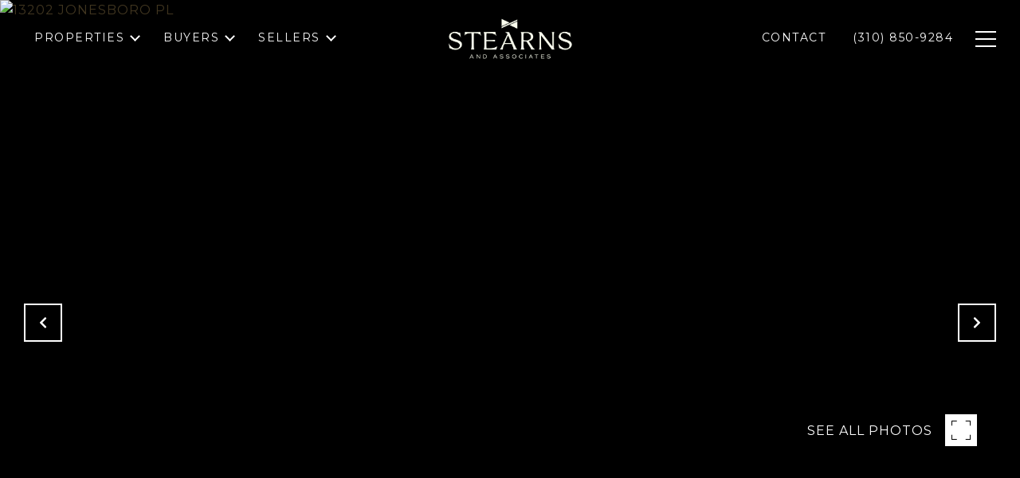

--- FILE ---
content_type: text/html
request_url: https://stearnspartners.com/modals.html
body_size: 4717
content:
    <style>
        #modal-ade1b788-d250-4e9f-b2dc-6f2c80c024a2 div.lp-text--subtitle.lp-pre-line>p{font-family:var(--global-secondary-font-family);font-size:16px;font-weight:400;text-transform:initial;}#modal-ade1b788-d250-4e9f-b2dc-6f2c80c024a2 button.popup-modal__close{opacity:0.7;}#modal-ade1b788-d250-4e9f-b2dc-6f2c80c024a2 .popup-modal__container--with-image .popup-modal__form-group{padding:30px 70px!important;}#modal-ade1b788-d250-4e9f-b2dc-6f2c80c024a2 h2{color:#413620;}#modal-ade1b788-d250-4e9f-b2dc-6f2c80c024a2 .close{display:none;}#modal-ade1b788-d250-4e9f-b2dc-6f2c80c024a2 .modal-content{height:100%;padding:80px 70px;}@media (max-width: 768px){#modal-ade1b788-d250-4e9f-b2dc-6f2c80c024a2 .modal-content{padding:24px;}}#modal-ade1b788-d250-4e9f-b2dc-6f2c80c024a2 .modal-content .popup-modal__close{display:block;}#modal-ade1b788-d250-4e9f-b2dc-6f2c80c024a2 .popup-modal{width:-webkit-fit-content;width:-moz-fit-content;width:fit-content;max-width:100%;margin-left:auto;margin-right:auto;position:relative;}#modal-ade1b788-d250-4e9f-b2dc-6f2c80c024a2 .popup-modal.with-image{height:100%;}#modal-ade1b788-d250-4e9f-b2dc-6f2c80c024a2 .popup-modal .lp-btn{-webkit-flex-shrink:0;-ms-flex-negative:0;flex-shrink:0;}#modal-ade1b788-d250-4e9f-b2dc-6f2c80c024a2 .popup-modal .lp-text--subtitle{max-width:100%;}#modal-ade1b788-d250-4e9f-b2dc-6f2c80c024a2 .popup-modal__close{position:absolute;right:5px;top:5px;z-index:10;background-color:transparent;border:none;width:40px;height:40px;cursor:pointer;opacity:0.2;display:none;color:inherit;}#modal-ade1b788-d250-4e9f-b2dc-6f2c80c024a2 .popup-modal__close:before,#modal-ade1b788-d250-4e9f-b2dc-6f2c80c024a2 .popup-modal__close:after{display:block;content:'';position:absolute;width:20px;height:2px;background-color:currentColor;left:50%;top:50%;}#modal-ade1b788-d250-4e9f-b2dc-6f2c80c024a2 .popup-modal__close:before{-webkit-transform:translate(-50%, -50%) rotate(45deg);-moz-transform:translate(-50%, -50%) rotate(45deg);-ms-transform:translate(-50%, -50%) rotate(45deg);transform:translate(-50%, -50%) rotate(45deg);}#modal-ade1b788-d250-4e9f-b2dc-6f2c80c024a2 .popup-modal__close:after{-webkit-transform:translate(-50%, -50%) rotate(-45deg);-moz-transform:translate(-50%, -50%) rotate(-45deg);-ms-transform:translate(-50%, -50%) rotate(-45deg);transform:translate(-50%, -50%) rotate(-45deg);}#modal-ade1b788-d250-4e9f-b2dc-6f2c80c024a2 .popup-modal__container{margin-left:auto;margin-right:auto;position:relative;height:100%;}#modal-ade1b788-d250-4e9f-b2dc-6f2c80c024a2 .popup-modal__container--with-image{min-height:463px;}@media (max-width: 768px){#modal-ade1b788-d250-4e9f-b2dc-6f2c80c024a2 .popup-modal__container--with-image{-webkit-flex-direction:column;-ms-flex-direction:column;flex-direction:column;overflow-y:auto;}}#modal-ade1b788-d250-4e9f-b2dc-6f2c80c024a2 .popup-modal__container--with-image .popup-modal__scroll{-webkit-flex-direction:row;-ms-flex-direction:row;flex-direction:row;display:-webkit-box;display:-webkit-flex;display:-ms-flexbox;display:flex;height:100%;min-height:463px;}@media (max-width: 768px){#modal-ade1b788-d250-4e9f-b2dc-6f2c80c024a2 .popup-modal__container--with-image .popup-modal__scroll{-webkit-flex-direction:column;-ms-flex-direction:column;flex-direction:column;min-height:100%;height:auto;}}#modal-ade1b788-d250-4e9f-b2dc-6f2c80c024a2 .popup-modal__container--with-image .popup-modal__image{width:50%;object-fit:cover;display:block;-webkit-flex-shrink:0;-ms-flex-negative:0;flex-shrink:0;}@media (max-width: 768px){#modal-ade1b788-d250-4e9f-b2dc-6f2c80c024a2 .popup-modal__container--with-image .popup-modal__image{width:100%;height:322px;}}#modal-ade1b788-d250-4e9f-b2dc-6f2c80c024a2 .popup-modal__container--with-image .popup-modal__form-field{margin-left:0;width:100%;max-width:100%;}@media (max-width: 768px){#modal-ade1b788-d250-4e9f-b2dc-6f2c80c024a2 .popup-modal__container--with-image .popup-modal__form-field{max-width:415px;}}#modal-ade1b788-d250-4e9f-b2dc-6f2c80c024a2 .popup-modal__container--with-image .popup-modal__title-group{text-align:left;}#modal-ade1b788-d250-4e9f-b2dc-6f2c80c024a2 .popup-modal__container--with-image .popup-modal__form{width:100%;}#modal-ade1b788-d250-4e9f-b2dc-6f2c80c024a2 .popup-modal__container--with-image .popup-modal__form.success{width:100%;}#modal-ade1b788-d250-4e9f-b2dc-6f2c80c024a2 .popup-modal__container--with-image .popup-modal__form-group{width:50%;padding-left:130px;padding-right:130px;}@media (max-width: 1200px){#modal-ade1b788-d250-4e9f-b2dc-6f2c80c024a2 .popup-modal__container--with-image .popup-modal__form-group{width:100%;padding:30px 50px;}}@media (max-width: 768px){#modal-ade1b788-d250-4e9f-b2dc-6f2c80c024a2 .popup-modal__container--with-image .popup-modal__form-group{width:100%;padding:20px;}}#modal-ade1b788-d250-4e9f-b2dc-6f2c80c024a2 .popup-modal__container--with-image .popup-modal__form-scroll{display:-webkit-box;display:-webkit-flex;display:-ms-flexbox;display:flex;-webkit-box-pack:start;-ms-flex-pack:start;-webkit-justify-content:flex-start;justify-content:flex-start;-webkit-align-items:flex-start;-webkit-box-align:flex-start;-ms-flex-align:flex-start;align-items:flex-start;-webkit-flex-direction:column;-ms-flex-direction:column;flex-direction:column;margin-top:auto;margin-bottom:auto;}@media (max-width: 768px){#modal-ade1b788-d250-4e9f-b2dc-6f2c80c024a2 .popup-modal__container--with-image .popup-modal__form-scroll{width:100%;padding:20px;min-height:auto;overflow-y:unset;}}#modal-ade1b788-d250-4e9f-b2dc-6f2c80c024a2 .popup-modal__title-group{margin-left:0;margin-right:0;}#modal-ade1b788-d250-4e9f-b2dc-6f2c80c024a2 .popup-modal__scroll{max-height:100%;overflow-y:auto;}#modal-ade1b788-d250-4e9f-b2dc-6f2c80c024a2 .popup-modal__form{text-align:center;max-width:100%;width:860px;display:-webkit-box;display:-webkit-flex;display:-ms-flexbox;display:flex;-webkit-flex-direction:column;-ms-flex-direction:column;flex-direction:column;-webkit-box-pack:center;-ms-flex-pack:center;-webkit-justify-content:center;justify-content:center;position:relative;margin-bottom:0;height:100%;margin-left:auto;margin-right:auto;}#modal-ade1b788-d250-4e9f-b2dc-6f2c80c024a2 .popup-modal__form-group{padding:80px;width:100%;overflow-y:auto;display:-webkit-box;display:-webkit-flex;display:-ms-flexbox;display:flex;}@media (max-width: 768px){#modal-ade1b788-d250-4e9f-b2dc-6f2c80c024a2 .popup-modal__form-group{padding:30px;overflow-y:unset;}}#modal-ade1b788-d250-4e9f-b2dc-6f2c80c024a2 .popup-modal__form-scroll{width:100%;}#modal-ade1b788-d250-4e9f-b2dc-6f2c80c024a2 .popup-modal__form-field{max-width:415px;margin-left:auto;margin-right:auto;}#modal-ade1b788-d250-4e9f-b2dc-6f2c80c024a2 .popup-modal__input{width:100%;margin-bottom:0;}#modal-ade1b788-d250-4e9f-b2dc-6f2c80c024a2 .popup-modal .thank-you{display:none;padding:80px;width:100vw;max-width:100%;-webkit-flex-direction:column;-ms-flex-direction:column;flex-direction:column;-webkit-box-pack:center;-ms-flex-pack:center;-webkit-justify-content:center;justify-content:center;-webkit-align-items:center;-webkit-box-align:center;-ms-flex-align:center;align-items:center;}@media (max-width: 768px){#modal-ade1b788-d250-4e9f-b2dc-6f2c80c024a2 .popup-modal .thank-you{padding:30px;}}#modal-ade1b788-d250-4e9f-b2dc-6f2c80c024a2 .popup-modal .success .thank-you{display:-webkit-box;display:-webkit-flex;display:-ms-flexbox;display:flex;}#modal-ade1b788-d250-4e9f-b2dc-6f2c80c024a2 .popup-modal .success .popup-modal__form-scroll{display:none;}#modal-ade1b788-d250-4e9f-b2dc-6f2c80c024a2 .popup-modal .success .popup-modal__image{display:none;}#modal-ade1b788-d250-4e9f-b2dc-6f2c80c024a2 .popup-modal .success .popup-modal__form-group{display:none;}#modal-ade1b788-d250-4e9f-b2dc-6f2c80c024a2 .popup-modal .popup-modal__container--with-image .success .popup-modal__scroll{display:none;}#modal-ade1b788-d250-4e9f-b2dc-6f2c80c024a2 .lp-h-pot{width:1px;}
    </style>
    <script type="text/javascript">
        window.luxuryPresence._modalIncludes = {"modals":[{"modalId":"ade1b788-d250-4e9f-b2dc-6f2c80c024a2","websiteId":"95f2dbdd-3de5-4970-bfe9-a49db4ed6508","templateId":null,"elementId":"9764c7e9-5f8d-4612-b0cd-613fa57f86bf","name":"Email Sign Up Modal with Image","displayOrder":0,"formValues":{"image":{"id":"fa629977-c46e-46d5-927b-aceaf767da5c","alt":null,"bytes":162618,"width":1920,"format":"jpg","height":1280,"shared":true,"curated":false,"duration":null,"largeUrl":"https://media-production.lp-cdn.com/cdn-cgi/image/format=auto,quality=85/https://media-production.lp-cdn.com/media/jhyw9lr9oujcxgsqmuqn","smallUrl":"https://media-production.lp-cdn.com/cdn-cgi/image/format=auto,quality=85,fit=scale-down,width=960/https://media-production.lp-cdn.com/media/jhyw9lr9oujcxgsqmuqn","authorUrl":null,"createdAt":"2024-05-01T22:41:13.601Z","mediumUrl":"https://media-production.lp-cdn.com/cdn-cgi/image/format=auto,quality=85,fit=scale-down,width=1280/https://media-production.lp-cdn.com/media/jhyw9lr9oujcxgsqmuqn","sourceUrl":null,"updatedAt":"2024-05-01T22:41:13.601Z","xLargeUrl":"https://media-production.lp-cdn.com/cdn-cgi/image/format=auto,quality=85/https://media-production.lp-cdn.com/media/jhyw9lr9oujcxgsqmuqn","__typename":"Media","altTagText":null,"authorName":null,"sourceName":"r2","xxLargeUrl":"https://media-production.lp-cdn.com/cdn-cgi/image/format=auto,quality=85/https://media-production.lp-cdn.com/media/jhyw9lr9oujcxgsqmuqn","description":null,"displayName":"stearns-contact","originalUrl":"https://media-production.lp-cdn.com/cdn-cgi/image/format=auto,quality=85/https://media-production.lp-cdn.com/media/jhyw9lr9oujcxgsqmuqn","resourceType":"image","thumbnailUrl":"https://media-production.lp-cdn.com/cdn-cgi/image/format=auto,quality=85,fit=scale-down,width=320/https://media-production.lp-cdn.com/media/jhyw9lr9oujcxgsqmuqn","originalFileName":"STEARNS-contact","cloudinaryPublicId":"jhyw9lr9oujcxgsqmuqn"},"title":"Tailored Listings For You","subheader":"<p>Say goodbye to endless searching. Get listings tailored to your dream home criteria sent directly to your inbox!</p>","buttonText":"Submit","buttonStyle":"button-style-3","backgroundType":{"bgType":"SOLID","bgColor":"#ffffff","bgImage":"https://media-production.lp-cdn.com/media/e0d9e075-de29-47d5-8d60-30723e8defbc","bgVideo":"https://luxuryp.s3.amazonaws.com/video/4ktguf3j1dfhigo4eboe9uaor.mp4","opacity":0,"fontColor":"#000000","overlayColor":"rgba(0, 0, 0, 0)","bgVideoPoster":null},"TCRBusinessName":"","secondaryButton":{"path":"/home-search/listings","show":true,"type":"LINK","content":"View all properties"},"success-message":"Thank You!","success-description":"Stay tuned for tailored listings.","RedirectAfterFormSubmissionURL":""},"customHtmlMarkdown":null,"customCss":"div.lp-text--subtitle.lp-pre-line > p {\n    font-family: var(--global-secondary-font-family);\n    font-size: 16px;\n    font-weight: 400;\n    text-transform: initial;\n}\n\nbutton.popup-modal__close {\n    opacity: 0.7;\n}\n\n.popup-modal__container--with-image .popup-modal__form-group {\n    padding: 30px 70px !important;\n}\n\nh2{\n    color: #413620;\n}","sourceResource":null,"sourceVariables":{},"pageSpecific":false,"trigger":"EXIT","backgroundColor":"rgba(251, 253, 238, 0.92)","colorSettings":{},"timerDelay":0,"lastUpdatingUserId":"862df6dc-25f7-410c-8e3b-3983657ec2f8","lastUpdateHash":"bfad6b9c-5313-54ea-8b5d-3565680e726d","createdAt":"2024-05-01T22:37:19.829Z","updatedAt":"2025-01-07T17:25:42.353Z","mediaMap":{},"created_at":"2024-05-01T22:37:19.829Z","updated_at":"2025-01-07T17:25:42.353Z","deleted_at":null,"pages":[]}]};

        const {loadJs, loadCss, jsLibsMap} = window.luxuryPresence.libs;

        const enabledLibsMap = {
            enableParollerJs: 'paroller',
            enableIonRangeSlider: 'ionRangeSlider',
            enableSplide: 'splide',
            enableWowJs: 'wow',
            enableJquery: 'jquery',
            enableSlickJs: 'slick',
        };
        const requiredLibs = [];
                requiredLibs.push(enabledLibsMap['enableWowJs']);
                requiredLibs.push(enabledLibsMap['enableSlickJs']);
                requiredLibs.push(enabledLibsMap['enableParollerJs']);
                requiredLibs.push(enabledLibsMap['enableIonRangeSlider']);
                requiredLibs.push(enabledLibsMap['enableJquery']);
                requiredLibs.push(enabledLibsMap['enableSplide']);

        const loadScriptAsync = (url) => {
            return new Promise((resolve, reject) => {
                loadJs(url, resolve);
            });
        };

        const loadDependencies = async (libs) => {
            for (const lib of libs) {
                const libConfig = jsLibsMap[lib];
                if (libConfig && !libConfig.isLoaded) {

                    if (libConfig.requires) {
                        await loadDependencies(libConfig.requires);
                    }

                    await loadScriptAsync(libConfig.jsSrc);
                    if (libConfig.cssSrc) {
                        loadCss(libConfig.cssSrc);
                    }

                    libConfig.isLoaded = true;
                }
            }
        };


        const initializeModalScripts = () => {
                try {
(function init(sectionDomId) {
  var section = $('#' + sectionDomId);
  section.find('.popup-modal').on('click', function (e) {
    e.stopPropagation();
    return;
  });
  section.on('click', function () {
    window.lpUI.hideModal(sectionDomId);
  });
  $('#' + sectionDomId).on('lpui-show', function () {
    window.lpUI.requestScrollLock(sectionDomId);
  });
  const form = $("#" + sectionDomId).find("form");
  const redirectLink = $('#' + sectionDomId + ' .redirect-link');
  form.on("reset", function () {
    redirectPage(redirectLink);
  });
  function redirectPage(link) {
    if (link.length) {
      const rawHref = link.attr('href');
      link.attr('href', setHttp(rawHref));
      link[0].click();
    }
  }
  function setHttp(link) {
    if (link.search(/^http[s]?\:\/\/|\//) == -1) {
      link = 'http://' + link;
    }
    return link;
  }
})('modal-ade1b788-d250-4e9f-b2dc-6f2c80c024a2', 'undefined');
} catch(e) {
console.log(e);
}
        };

        // Dynamically load all required libraries and execute modal scripts
        (async () => {
            try {
                await loadDependencies(requiredLibs);
                initializeModalScripts();
            } catch (error) {
                console.error("Error loading libraries: ", error);
            }
        })();
    </script>
        <div id="modal-ade1b788-d250-4e9f-b2dc-6f2c80c024a2" class="modal "
            data-el-id="9764c7e9-5f8d-4612-b0cd-613fa57f86bf"
            style="background-color: rgba(251, 253, 238, 0.92);"
            >
            <div class="modal-content">
                <div class="popup-modal with-image redesign">
        
          <div class="popup-modal__container popup-modal__container--with-image">
        
        
            <form class="popup-modal__form " data-type="contact-form" style="background: #ffffff; color: #000000">
              <button type="button" class="popup-modal__close close"></button>
              <div class="popup-modal__scroll">
                <img src="https://media-production.lp-cdn.com/cdn-cgi/image/format=auto,quality=85,fit=scale-down,width=1280/https://media-production.lp-cdn.com/media/jhyw9lr9oujcxgsqmuqn" srcset="https://media-production.lp-cdn.com/cdn-cgi/image/format=auto,quality=85,fit=scale-down,width=320/https://media-production.lp-cdn.com/media/jhyw9lr9oujcxgsqmuqn 320w, https://media-production.lp-cdn.com/cdn-cgi/image/format=auto,quality=85,fit=scale-down,width=960/https://media-production.lp-cdn.com/media/jhyw9lr9oujcxgsqmuqn 960w, https://media-production.lp-cdn.com/cdn-cgi/image/format=auto,quality=85,fit=scale-down,width=1280/https://media-production.lp-cdn.com/media/jhyw9lr9oujcxgsqmuqn 1280w, https://media-production.lp-cdn.com/cdn-cgi/image/format=auto,quality=85/https://media-production.lp-cdn.com/media/jhyw9lr9oujcxgsqmuqn 1920w" alt="image" sizes="(max-width: 768px) 100vw, 50vw" class="popup-modal__image">
                <div class="popup-modal__form-group">
                  
                    <div class="popup-modal__form-scroll">
        
                    <div class="lp-title-group popup-modal__title-group">
                      <h2 class="lp-h2">Tailored Listings For You</h2>
                      <div class="lp-h4 lp-text--subtitle lp-pre-line"><p>Say goodbye to endless searching. Get listings tailored to your dream home criteria sent directly to your inbox!</p></div>
                    </div>
        
                    <div class="popup-modal__form-field">
                      <input id="mp-email" name="email" type="email" class="lp-input popup-modal__input" placeholder="Email" required pattern="[a-zA-Z0-9.!#$%&amp;’*+/=?^_`{|}~-]+@[a-zA-Z0-9-]+(?:\.[a-zA-Z0-9-]+)+">
                      <input type="hidden" name="source" value="NEWSLETTER_SIGNUP">
                      <input id="mp-middleName" name="middleName" value="" autocomplete="off" tabindex="-1" class="lp-h-pot">
                    </div>
                    <div class="lp-disclaimer">  <label style='display: none;' for='-termsAccepted'>Opt In/Disclaimer Consent:</label>
          <label class='lp-tcr-content'>
            <span class='lp-tcr-checkbox'>
              <input
                type='checkbox'
                id='-termsAccepted'
                name='termsAccepted'
                oninvalid="this.setCustomValidity('Please accept the terms and conditions')"
                oninput="this.setCustomValidity('')"
                required
              /></span>
            <span class='lp-tcr-message'>
              
                I agree to be contacted by
                Stearns and Associates
                via call, email, and text for real estate services. To opt out, you can reply 'stop' at any time or reply 'help' for assistance. 
                You can also click the unsubscribe link in the emails. Message and data rates may apply. Message frequency may vary.
                <a href='/terms-and-conditions' target='_blank'>Privacy Policy</a>.
            </span>
          </label>
        </div>
                    <button class="lp-btn lp-btn--dark lp-btn--outline lp-btn--mob-full-width button-style-3" type="submit">Submit</button>
                  </div>
        
                </div>
              </div>
        
              <div class="thank-you wide">
                <div class="lp-title-group">
                  <h2 class="lp-h2">Thank You!</h2>
                  <p class="lp-pre-line lp-h4">Stay tuned for tailored listings.</p>
                </div>
                        <a
                            href="/home-search/listings"
                            
                            class="lp-btn lp-btn--dark lp-btn--outline lp-btn--mob-full-width"
                            
                            
                            
                            
                            
                            >
                                    View all properties
                            </a>
              </div>
            </form>
            
          </div>
        </div>
            </div>
            <button class="close lp-close" type="button" aria-label="close modal">
                <span class="lp-close-icon" aria-hidden="true"></span>
            </button>
        </div><script>(function(){function c(){var b=a.contentDocument||a.contentWindow.document;if(b){var d=b.createElement('script');d.innerHTML="window.__CF$cv$params={r:'9c6de416fbf66019',t:'MTc2OTkxMTYwMS4wMDAwMDA='};var a=document.createElement('script');a.nonce='';a.src='/cdn-cgi/challenge-platform/scripts/jsd/main.js';document.getElementsByTagName('head')[0].appendChild(a);";b.getElementsByTagName('head')[0].appendChild(d)}}if(document.body){var a=document.createElement('iframe');a.height=1;a.width=1;a.style.position='absolute';a.style.top=0;a.style.left=0;a.style.border='none';a.style.visibility='hidden';document.body.appendChild(a);if('loading'!==document.readyState)c();else if(window.addEventListener)document.addEventListener('DOMContentLoaded',c);else{var e=document.onreadystatechange||function(){};document.onreadystatechange=function(b){e(b);'loading'!==document.readyState&&(document.onreadystatechange=e,c())}}}})();</script>

--- FILE ---
content_type: text/html; charset=utf-8
request_url: https://bss.luxurypresence.com/buttons/googleOneTap?companyId=56eb7a2b-c165-45c3-9113-bb8f2b26db7f&websiteId=95f2dbdd-3de5-4970-bfe9-a49db4ed6508&pageId=bd07ae66-85b7-4e8c-ada8-74879b77c33b&sourceUrl=https%3A%2F%2Fstearnspartners.com%2Fproperties%2F13202-jonesboro-pl-los-angeles-ca-90049-19-441472&pageMeta=%7B%22sourceResource%22%3A%22properties%22%2C%22pageElementId%22%3A%228307668f-21fa-43d6-86ec-b09686939e7f%22%2C%22pageQueryVariables%22%3A%7B%22property%22%3A%7B%22id%22%3A%228307668f-21fa-43d6-86ec-b09686939e7f%22%7D%2C%22properties%22%3A%7B%22relatedNeighborhoodPropertyId%22%3A%228307668f-21fa-43d6-86ec-b09686939e7f%22%2C%22sort%22%3A%22salesPrice%22%7D%2C%22neighborhood%22%3A%7B%7D%2C%22pressReleases%22%3A%7B%22propertyId%22%3A%228307668f-21fa-43d6-86ec-b09686939e7f%22%7D%7D%7D
body_size: 2878
content:
<style>
  html, body {margin: 0; padding: 0;}
</style>
<script src="https://accounts.google.com/gsi/client" async defer></script>
<script>
const parseURL = (url) => {
    const a = document.createElement('a');
    a.href = url;
    return a.origin;
}

const login = (token, provider, source)  => {
  const origin = (window.location != window.parent.location)
    ? parseURL(document.referrer)
    : window.location.origin;  
  const xhr = new XMLHttpRequest();
  xhr.responseType = 'json';
  xhr.onreadystatechange = function() {
    if (xhr.readyState === 4) {
      const response = xhr.response;
      const msg = {
        event: response.status,
        provider: provider,
        source: source,
        token: token
      }
      window.parent.postMessage(msg, origin);
    }
  }
  xhr.withCredentials = true;
  xhr.open('POST', `${origin}/api/v1/auth/login`, true);
  xhr.setRequestHeader("Content-Type", "application/json;charset=UTF-8");
  xhr.send(JSON.stringify({
    token,
    provider,
    source,
    websiteId: '95f2dbdd-3de5-4970-bfe9-a49db4ed6508',
    companyId: '56eb7a2b-c165-45c3-9113-bb8f2b26db7f',
    pageId: 'bd07ae66-85b7-4e8c-ada8-74879b77c33b',
    sourceUrl: 'https://stearnspartners.com/properties/13202-jonesboro-pl-los-angeles-ca-90049-19-441472',
    pageMeta: '{"sourceResource":"properties","pageElementId":"8307668f-21fa-43d6-86ec-b09686939e7f","pageQueryVariables":{"property":{"id":"8307668f-21fa-43d6-86ec-b09686939e7f"},"properties":{"relatedNeighborhoodPropertyId":"8307668f-21fa-43d6-86ec-b09686939e7f","sort":"salesPrice"},"neighborhood":{},"pressReleases":{"propertyId":"8307668f-21fa-43d6-86ec-b09686939e7f"}}}',
    utm: '',
    referrer: ''
  }));
}

function getExpirationCookie(expiresInMiliseconds) {
  const tomorrow  = new Date(Date.now() + expiresInMiliseconds); // The Date object returns today's timestamp
  return `stearnspartners.com-SID=true; expires=${tomorrow.toUTCString()}; path=/; Secure; SameSite=None`;
}

function handleCredentialResponse(response) {
  document.cookie = getExpirationCookie(24 * 60 * 60 * 1000); // 1 day
  login(response.credential, 'GOOGLE', 'GOOGLE_SIGN_ON');
}

function handleClose() {
  const msg = {
    event: 'cancel',
    provider: 'GOOGLE',
    source: 'GOOGLE_SIGN_ON'
  }
  const origin = (window.location != window.parent.location)
    ? parseURL(document.referrer)
    : window.location.origin;
  window.parent.postMessage(msg, origin);
  document.cookie = getExpirationCookie(2 * 60 * 60 * 1000); // 2 hours
}

</script>
<div id="g_id_onload"
  data-client_id="673515100752-7s6f6j0qab4skl22cjpp7eirb2rjmfcg.apps.googleusercontent.com"
  data-callback="handleCredentialResponse"
  data-intermediate_iframe_close_callback="handleClose"
  data-state_cookie_domain = "stearnspartners.com"
  data-allowed_parent_origin="https://stearnspartners.com"
  data-skip_prompt_cookie="stearnspartners.com-SID"
  data-cancel_on_tap_outside="false"
></div>